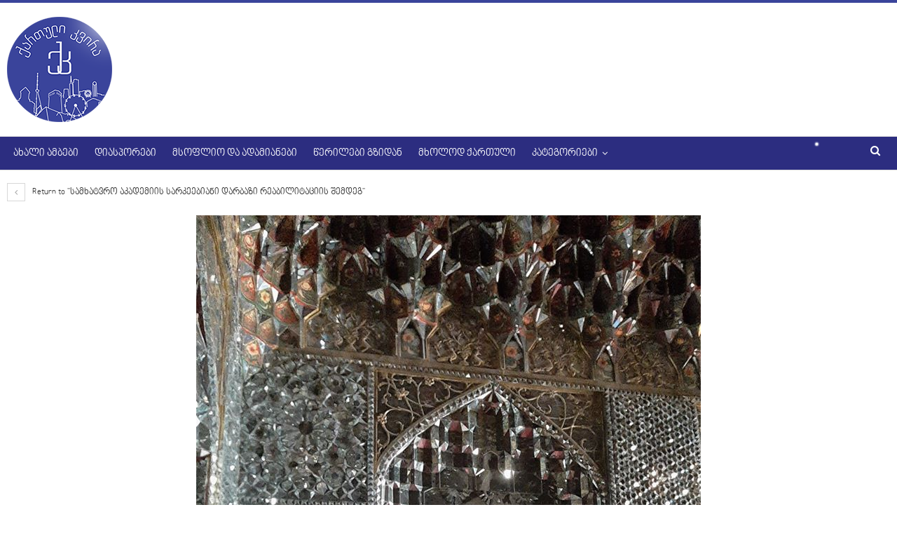

--- FILE ---
content_type: text/html; charset=UTF-8
request_url: http://kartuli.kvira.ge/2020/06/19/%E1%83%A1%E1%83%90%E1%83%9B%E1%83%AE%E1%83%90%E1%83%A2%E1%83%95%E1%83%A0%E1%83%9D-%E1%83%90%E1%83%99%E1%83%90%E1%83%93%E1%83%94%E1%83%9B%E1%83%98%E1%83%98%E1%83%A1-%E1%83%A1%E1%83%90%E1%83%A0%E1%83%99/104127499_141696770864534_6942754074146738434_o/
body_size: 9897
content:
	<!DOCTYPE html>
		<!--[if IE 8]>
	<html class="ie ie8" lang="en-US"> <![endif]-->
	<!--[if IE 9]>
	<html class="ie ie9" lang="en-US"> <![endif]-->
	<!--[if gt IE 9]><!-->
<html lang="en-US"> <!--<![endif]-->
	<head>
				<meta charset="UTF-8">
		<meta http-equiv="X-UA-Compatible" content="IE=edge">
		<meta name="viewport" content="width=device-width, initial-scale=1.0">
		<link rel="pingback" href="http://kartuli.kvira.ge/xmlrpc.php"/>

		<title>104127499_141696770864534_6942754074146738434_o &#8211; ქართული კვირა</title>

<!-- Better Open Graph, Schema.org & Twitter Integration -->
<meta property="og:locale" content="en_us"/>
<meta property="og:site_name" content="ქართული კვირა"/>
<meta property="og:url" content="http://kartuli.kvira.ge/2020/06/19/%e1%83%a1%e1%83%90%e1%83%9b%e1%83%ae%e1%83%90%e1%83%a2%e1%83%95%e1%83%a0%e1%83%9d-%e1%83%90%e1%83%99%e1%83%90%e1%83%93%e1%83%94%e1%83%9b%e1%83%98%e1%83%98%e1%83%a1-%e1%83%a1%e1%83%90%e1%83%a0%e1%83%99/104127499_141696770864534_6942754074146738434_o/"/>
<meta property="og:title" content="104127499_141696770864534_6942754074146738434_o"/>
<meta property="og:type" content="article"/>
<meta name="twitter:card" content="summary"/>
<meta name="twitter:url" content="http://kartuli.kvira.ge/2020/06/19/%e1%83%a1%e1%83%90%e1%83%9b%e1%83%ae%e1%83%90%e1%83%a2%e1%83%95%e1%83%a0%e1%83%9d-%e1%83%90%e1%83%99%e1%83%90%e1%83%93%e1%83%94%e1%83%9b%e1%83%98%e1%83%98%e1%83%a1-%e1%83%a1%e1%83%90%e1%83%a0%e1%83%99/104127499_141696770864534_6942754074146738434_o/"/>
<meta name="twitter:title" content="104127499_141696770864534_6942754074146738434_o"/>
<!-- / Better Open Graph, Schema.org & Twitter Integration. -->
<link rel='dns-prefetch' href='//fonts.googleapis.com' />
<link rel='dns-prefetch' href='//s.w.org' />
<link rel="alternate" type="application/rss+xml" title="ქართული კვირა &raquo; Feed" href="http://kartuli.kvira.ge/feed/" />
		<script type="text/javascript">
			window._wpemojiSettings = {"baseUrl":"https:\/\/s.w.org\/images\/core\/emoji\/13.0.1\/72x72\/","ext":".png","svgUrl":"https:\/\/s.w.org\/images\/core\/emoji\/13.0.1\/svg\/","svgExt":".svg","source":{"concatemoji":"http:\/\/kartuli.kvira.ge\/wp-includes\/js\/wp-emoji-release.min.js?ver=5.6.16"}};
			!function(e,a,t){var n,r,o,i=a.createElement("canvas"),p=i.getContext&&i.getContext("2d");function s(e,t){var a=String.fromCharCode;p.clearRect(0,0,i.width,i.height),p.fillText(a.apply(this,e),0,0);e=i.toDataURL();return p.clearRect(0,0,i.width,i.height),p.fillText(a.apply(this,t),0,0),e===i.toDataURL()}function c(e){var t=a.createElement("script");t.src=e,t.defer=t.type="text/javascript",a.getElementsByTagName("head")[0].appendChild(t)}for(o=Array("flag","emoji"),t.supports={everything:!0,everythingExceptFlag:!0},r=0;r<o.length;r++)t.supports[o[r]]=function(e){if(!p||!p.fillText)return!1;switch(p.textBaseline="top",p.font="600 32px Arial",e){case"flag":return s([127987,65039,8205,9895,65039],[127987,65039,8203,9895,65039])?!1:!s([55356,56826,55356,56819],[55356,56826,8203,55356,56819])&&!s([55356,57332,56128,56423,56128,56418,56128,56421,56128,56430,56128,56423,56128,56447],[55356,57332,8203,56128,56423,8203,56128,56418,8203,56128,56421,8203,56128,56430,8203,56128,56423,8203,56128,56447]);case"emoji":return!s([55357,56424,8205,55356,57212],[55357,56424,8203,55356,57212])}return!1}(o[r]),t.supports.everything=t.supports.everything&&t.supports[o[r]],"flag"!==o[r]&&(t.supports.everythingExceptFlag=t.supports.everythingExceptFlag&&t.supports[o[r]]);t.supports.everythingExceptFlag=t.supports.everythingExceptFlag&&!t.supports.flag,t.DOMReady=!1,t.readyCallback=function(){t.DOMReady=!0},t.supports.everything||(n=function(){t.readyCallback()},a.addEventListener?(a.addEventListener("DOMContentLoaded",n,!1),e.addEventListener("load",n,!1)):(e.attachEvent("onload",n),a.attachEvent("onreadystatechange",function(){"complete"===a.readyState&&t.readyCallback()})),(n=t.source||{}).concatemoji?c(n.concatemoji):n.wpemoji&&n.twemoji&&(c(n.twemoji),c(n.wpemoji)))}(window,document,window._wpemojiSettings);
		</script>
		<style type="text/css">
img.wp-smiley,
img.emoji {
	display: inline !important;
	border: none !important;
	box-shadow: none !important;
	height: 1em !important;
	width: 1em !important;
	margin: 0 .07em !important;
	vertical-align: -0.1em !important;
	background: none !important;
	padding: 0 !important;
}
</style>
	<link rel='stylesheet' id='h5ab-snow-flurry-css-css'  href='http://kartuli.kvira.ge/wp-content/plugins/snow-flurry/css/h5ab-snow-flurry.css?ver=5.6.16' type='text/css' media='all' />
<link rel='stylesheet' id='_ning_font_awesome_css-css'  href='http://kartuli.kvira.ge/wp-content/plugins/angwp/assets/fonts/font-awesome/css/font-awesome.min.css?ver=1.5.9' type='text/css' media='all' />
<link rel='stylesheet' id='_ning_css-css'  href='http://kartuli.kvira.ge/wp-content/plugins/angwp/assets/dist/angwp.bundle.js.css?ver=1.5.9' type='text/css' media='all' />
<link rel='stylesheet' id='spr_col_animate_css-css'  href='http://kartuli.kvira.ge/wp-content/plugins/angwp/include/extensions/spr_columns/assets/css/animate.min.css?ver=1.5.9' type='text/css' media='all' />
<link rel='stylesheet' id='spr_col_css-css'  href='http://kartuli.kvira.ge/wp-content/plugins/angwp/include/extensions/spr_columns/assets/css/spr_columns.css?ver=1.5.9' type='text/css' media='all' />
<link rel='stylesheet' id='better-framework-main-fonts-css'  href='https://fonts.googleapis.com/css?family=Roboto:400,500,400italic%7COpen+Sans:400&#038;display=swap' type='text/css' media='all' />
<script type='text/javascript' src='http://kartuli.kvira.ge/wp-includes/js/jquery/jquery.min.js?ver=3.5.1' id='jquery-core-js'></script>
<script type='text/javascript' src='http://kartuli.kvira.ge/wp-includes/js/jquery/jquery-migrate.min.js?ver=3.3.2' id='jquery-migrate-js'></script>
<script type='text/javascript' src='http://kartuli.kvira.ge/wp-content/plugins/angwp/assets/dev/js/advertising.js?ver=5.6.16' id='adning_dummy_advertising-js'></script>
<!--[if lt IE 9]>
<script type='text/javascript' src='http://kartuli.kvira.ge/wp-content/plugins/better-adsmanager/includes/libs/better-framework/assets/js/html5shiv.min.js?ver=3.11.5' id='bf-html5shiv-js'></script>
<![endif]-->
<!--[if lt IE 9]>
<script type='text/javascript' src='http://kartuli.kvira.ge/wp-content/plugins/better-adsmanager/includes/libs/better-framework/assets/js/respond.min.js?ver=3.11.5' id='bf-respond-js'></script>
<![endif]-->
<!-- OG: 2.8.9 -->
<meta property="og:image" content="http://kartuli.kvira.ge/wp-content/uploads/2020/06/104127499_141696770864534_6942754074146738434_o.jpg" /><meta property="og:image:width" content="720" /><meta property="og:image:height" content="960" /><meta property="og:image:alt" content="104127499_141696770864534_6942754074146738434_o" /><meta property="og:image:type" content="image/jpeg" /><meta property="og:description" content="104127499_141696770864534_6942754074146738434_o" /><meta property="og:type" content="article" /><meta property="og:locale" content="en_US" /><meta property="og:site_name" content="ქართული კვირა" /><meta property="og:title" content="104127499_141696770864534_6942754074146738434_o" /><meta property="og:url" content="http://kartuli.kvira.ge/2020/06/19/%e1%83%a1%e1%83%90%e1%83%9b%e1%83%ae%e1%83%90%e1%83%a2%e1%83%95%e1%83%a0%e1%83%9d-%e1%83%90%e1%83%99%e1%83%90%e1%83%93%e1%83%94%e1%83%9b%e1%83%98%e1%83%98%e1%83%a1-%e1%83%a1%e1%83%90%e1%83%a0%e1%83%99/104127499_141696770864534_6942754074146738434_o/" /><meta property="og:updated_time" content="2020-06-19T16:16:52+04:00" /><meta property="article:published_time" content="2020-06-19T16:16:52+04:00" /><meta property="article:modified_time" content="2020-06-19T16:16:52+04:00" /><meta property="article:author" content="http://kartuli.kvira.ge/author/editor/" /><meta property="twitter:partner" content="ogwp" /><meta property="twitter:card" content="summary_large_image" /><meta property="twitter:title" content="104127499_141696770864534_6942754074146738434_o" /><meta property="twitter:description" content="104127499_141696770864534_6942754074146738434_o" /><meta property="twitter:url" content="http://kartuli.kvira.ge/2020/06/19/%e1%83%a1%e1%83%90%e1%83%9b%e1%83%ae%e1%83%90%e1%83%a2%e1%83%95%e1%83%a0%e1%83%9d-%e1%83%90%e1%83%99%e1%83%90%e1%83%93%e1%83%94%e1%83%9b%e1%83%98%e1%83%98%e1%83%a1-%e1%83%a1%e1%83%90%e1%83%a0%e1%83%99/104127499_141696770864534_6942754074146738434_o/" /><meta property="twitter:image" content="http://kartuli.kvira.ge/wp-content/uploads/2020/06/104127499_141696770864534_6942754074146738434_o.jpg" /><meta property="profile:username" content="Editor" /><!-- /OG -->
<link rel="https://api.w.org/" href="http://kartuli.kvira.ge/wp-json/" /><link rel="alternate" type="application/json" href="http://kartuli.kvira.ge/wp-json/wp/v2/media/18655" /><link rel="EditURI" type="application/rsd+xml" title="RSD" href="http://kartuli.kvira.ge/xmlrpc.php?rsd" />
<link rel="wlwmanifest" type="application/wlwmanifest+xml" href="http://kartuli.kvira.ge/wp-includes/wlwmanifest.xml" /> 
<meta name="generator" content="WordPress 5.6.16" />
<link rel='shortlink' href='http://kartuli.kvira.ge/?p=18655' />
<link rel="alternate" type="application/json+oembed" href="http://kartuli.kvira.ge/wp-json/oembed/1.0/embed?url=http%3A%2F%2Fkartuli.kvira.ge%2F2020%2F06%2F19%2F%25e1%2583%25a1%25e1%2583%2590%25e1%2583%259b%25e1%2583%25ae%25e1%2583%2590%25e1%2583%25a2%25e1%2583%2595%25e1%2583%25a0%25e1%2583%259d-%25e1%2583%2590%25e1%2583%2599%25e1%2583%2590%25e1%2583%2593%25e1%2583%2594%25e1%2583%259b%25e1%2583%2598%25e1%2583%2598%25e1%2583%25a1-%25e1%2583%25a1%25e1%2583%2590%25e1%2583%25a0%25e1%2583%2599%2F104127499_141696770864534_6942754074146738434_o%2F" />
<link rel="alternate" type="text/xml+oembed" href="http://kartuli.kvira.ge/wp-json/oembed/1.0/embed?url=http%3A%2F%2Fkartuli.kvira.ge%2F2020%2F06%2F19%2F%25e1%2583%25a1%25e1%2583%2590%25e1%2583%259b%25e1%2583%25ae%25e1%2583%2590%25e1%2583%25a2%25e1%2583%2595%25e1%2583%25a0%25e1%2583%259d-%25e1%2583%2590%25e1%2583%2599%25e1%2583%2590%25e1%2583%2593%25e1%2583%2594%25e1%2583%259b%25e1%2583%2598%25e1%2583%2598%25e1%2583%25a1-%25e1%2583%25a1%25e1%2583%2590%25e1%2583%25a0%25e1%2583%2599%2F104127499_141696770864534_6942754074146738434_o%2F&#038;format=xml" />

<!-- This site is using AdRotate v5.8.15 to display their advertisements - https://ajdg.solutions/ -->
<!-- AdRotate CSS -->
<style type="text/css" media="screen">
	.g { margin:0px; padding:0px; overflow:hidden; line-height:1; zoom:1; }
	.g img { height:auto; }
	.g-col { position:relative; float:left; }
	.g-col:first-child { margin-left: 0; }
	.g-col:last-child { margin-right: 0; }
	.g-3 { min-width:0px; max-width:728px; }
	.b-3 { margin:0px; }
	@media only screen and (max-width: 480px) {
		.g-col, .g-dyn, .g-single { width:100%; margin-left:0; margin-right:0; }
	}
</style>
<!-- /AdRotate CSS -->

			<link rel="amphtml" href="http://kartuli.kvira.ge/amp/2020/06/19/%E1%83%A1%E1%83%90%E1%83%9B%E1%83%AE%E1%83%90%E1%83%A2%E1%83%95%E1%83%A0%E1%83%9D-%E1%83%90%E1%83%99%E1%83%90%E1%83%93%E1%83%94%E1%83%9B%E1%83%98%E1%83%98%E1%83%A1-%E1%83%A1%E1%83%90%E1%83%A0%E1%83%99/104127499_141696770864534_6942754074146738434_o/"/>
			<meta property="fb:app_id" content="1273730932818434"/><meta property="fb:admins" content="100006833319381,100002359750220,1441383012"/><meta name="facebook-domain-verification" content="t17xwcrqcvkw3d3dz882u7yi739bxc" /><meta name="generator" content="Powered by WPBakery Page Builder - drag and drop page builder for WordPress."/>
<script type="application/ld+json">{
    "@context": "http:\/\/schema.org\/",
    "@type": "Organization",
    "@id": "#organization",
    "logo": {
        "@type": "ImageObject",
        "url": "http:\/\/kartuli.kvira.ge\/wp-content\/uploads\/2017\/11\/kartuli_logo.png"
    },
    "url": "http:\/\/kartuli.kvira.ge\/",
    "name": "\u10e5\u10d0\u10e0\u10d7\u10e3\u10da\u10d8 \u10d9\u10d5\u10d8\u10e0\u10d0",
    "description": ""
}</script>
<script type="application/ld+json">{
    "@context": "http:\/\/schema.org\/",
    "@type": "WebSite",
    "name": "\u10e5\u10d0\u10e0\u10d7\u10e3\u10da\u10d8 \u10d9\u10d5\u10d8\u10e0\u10d0",
    "alternateName": "",
    "url": "http:\/\/kartuli.kvira.ge\/"
}</script>
<script type="application/ld+json">{
    "@context": "http:\/\/schema.org\/",
    "@type": "ImageObject",
    "headline": "104127499_141696770864534_6942754074146738434_o",
    "datePublished": "2020-06-19",
    "dateModified": "2020-06-19",
    "author": {
        "@type": "Person",
        "@id": "#person-Editor",
        "name": "Editor"
    },
    "image": {
        "@type": "ImageObject",
        "url": "http:\/\/kartuli.kvira.ge\/wp-content\/uploads\/2020\/06\/104127499_141696770864534_6942754074146738434_o.jpg",
        "width": 720,
        "height": 960
    },
    "publisher": {
        "@id": "#organization"
    },
    "mainEntityOfPage": "http:\/\/kartuli.kvira.ge\/2020\/06\/19\/%e1%83%a1%e1%83%90%e1%83%9b%e1%83%ae%e1%83%90%e1%83%a2%e1%83%95%e1%83%a0%e1%83%9d-%e1%83%90%e1%83%99%e1%83%90%e1%83%93%e1%83%94%e1%83%9b%e1%83%98%e1%83%98%e1%83%a1-%e1%83%a1%e1%83%90%e1%83%a0%e1%83%99\/104127499_141696770864534_6942754074146738434_o\/"
}</script>
<link rel='stylesheet' id='bf-minifed-css-1' href='http://kartuli.kvira.ge/wp-content/bs-booster-cache/79a6fe94051e74b7d219728ddf9fa36f.css' type='text/css' media='all' />
<link rel='stylesheet' id='7.9.0-1768905006' href='http://kartuli.kvira.ge/wp-content/bs-booster-cache/a72ddc38063295b7b6514eab0f9b8a06.css' type='text/css' media='all' />

<!-- Ads on this site are served by Adning v1.5.9 - adning.com -->
<style></style><!-- / Adning. -->

<link rel="icon" href="http://kartuli.kvira.ge/wp-content/uploads/2018/01/favicon.png" sizes="32x32" />
<link rel="icon" href="http://kartuli.kvira.ge/wp-content/uploads/2018/01/favicon.png" sizes="192x192" />
<link rel="apple-touch-icon" href="http://kartuli.kvira.ge/wp-content/uploads/2018/01/favicon.png" />
<meta name="msapplication-TileImage" content="http://kartuli.kvira.ge/wp-content/uploads/2018/01/favicon.png" />

<!-- BetterFramework Head Inline CSS -->
<style>
.scrollall {
    height:600px;
    overflow-x: hidden;
    overflow-y: scroll;
}
/* width */
.scrollall::-webkit-scrollbar {
  width: 5px;
}

/* Track */
.scrollall::-webkit-scrollbar-track {
  background: #f5f5f5; 
}
 
/* Handle */
.scrollall::-webkit-scrollbar-thumb {
  background: #0012aa; 
}

/* Handle on hover */
.scrollall::-webkit-scrollbar-thumb:hover {
  background: #001291; 
}
/*Fb Comments Width Fix*/
.fb_iframe_widget_fluid_desktop, .fb_iframe_widget_fluid_desktop span, .fb_iframe_widget_fluid_desktop iframe {
            max-width: 100% !important;
            width: 100% !important;
 }
 .comments-closed {
     visibility:hidden;
     height:0;
 }
 .site-header.header-style-2 .main-menu.menu .sub-menu {
     text-align:center!important;
 }

</style>
<!-- /BetterFramework Head Inline CSS-->
<noscript><style> .wpb_animate_when_almost_visible { opacity: 1; }</style></noscript>	</head>

<body class="attachment attachment-template-default single single-attachment postid-18655 attachmentid-18655 attachment-jpeg bs-theme bs-publisher bs-publisher-pure-magazine active-light-box active-top-line ltr close-rh page-layout-3-col-0 full-width active-sticky-sidebar main-menu-sticky-smart active-ajax-search  wpb-js-composer js-comp-ver-6.5.0 vc_responsive bs-ll-a" dir="ltr">
		<div class="main-wrap content-main-wrap">
			<header id="header" class="site-header header-style-2 full-width" itemscope="itemscope" itemtype="http://schema.org/WPHeader">

				<div class="header-inner">
			<div class="content-wrap">
				<div class="container">
					<div class="row">
						<div class="row-height">
							<div class="logo-col col-xs-12">
								<div class="col-inside">
									<div id="site-branding" class="site-branding">
	<p  id="site-title" class="logo h1 img-logo">
	<a href="http://kartuli.kvira.ge/" itemprop="url" rel="home">
					<img id="site-logo" src="http://kartuli.kvira.ge/wp-content/uploads/2017/11/kartuli_logo.png"
			     alt="Publisher"  />

			<span class="site-title">Publisher - </span>
				</a>
</p>
</div><!-- .site-branding -->
								</div>
							</div>
													</div>
					</div>
				</div>
			</div>
		</div>

		<div id="menu-main" class="menu main-menu-wrapper show-search-item menu-actions-btn-width-1" role="navigation" itemscope="itemscope" itemtype="http://schema.org/SiteNavigationElement">
	<div class="main-menu-inner">
		<div class="content-wrap">
			<div class="container">

				<nav class="main-menu-container">
					<ul id="main-navigation" class="main-menu menu bsm-pure clearfix">
						<li id="menu-item-4436" class="menu-item menu-item-type-taxonomy menu-item-object-category menu-term-42 better-anim-fade menu-item-4436"><a href="http://kartuli.kvira.ge/category/all/ambebi/">ახალი ამბები</a></li>
<li id="menu-item-4438" class="menu-item menu-item-type-taxonomy menu-item-object-category menu-term-43 better-anim-fade menu-item-4438"><a href="http://kartuli.kvira.ge/category/all/diasporebi/">დიასპორები</a></li>
<li id="menu-item-4441" class="menu-item menu-item-type-taxonomy menu-item-object-category menu-term-44 better-anim-fade menu-item-4441"><a href="http://kartuli.kvira.ge/category/all/people/">მსოფლიო და ადამიანები</a></li>
<li id="menu-item-4447" class="menu-item menu-item-type-taxonomy menu-item-object-category menu-term-45 better-anim-fade menu-item-4447"><a href="http://kartuli.kvira.ge/category/all/werilebi-gzidan/">წერილები გზიდან</a></li>
<li id="menu-item-4443" class="menu-item menu-item-type-taxonomy menu-item-object-category menu-term-46 better-anim-fade menu-item-4443"><a href="http://kartuli.kvira.ge/category/all/mxolod-kartuli/">მხოლოდ ქართული</a></li>
<li id="menu-item-4448" class="menu-item menu-item-type-custom menu-item-object-custom menu-item-has-children better-anim-fade menu-item-4448"><a href="#">კატეგორიები</a>
<ul class="sub-menu">
	<li id="menu-item-4444" class="menu-item menu-item-type-taxonomy menu-item-object-category menu-term-47 better-anim-fade menu-item-4444"><a href="http://kartuli.kvira.ge/category/all/sakartvelo/">საქართველო და ქართველები</a></li>
	<li id="menu-item-4442" class="menu-item menu-item-type-taxonomy menu-item-object-category menu-term-48 better-anim-fade menu-item-4442"><a href="http://kartuli.kvira.ge/category/all/istoria/">ისტორია და ისტორიები</a></li>
	<li id="menu-item-4445" class="menu-item menu-item-type-taxonomy menu-item-object-category menu-term-49 better-anim-fade menu-item-4445"><a href="http://kartuli.kvira.ge/category/all/turizmi/">ტურიზმი</a></li>
	<li id="menu-item-4437" class="menu-item menu-item-type-taxonomy menu-item-object-category menu-term-50 better-anim-fade menu-item-4437"><a href="http://kartuli.kvira.ge/category/all/sasargeblo/ganatleba/">განათლება</a></li>
	<li id="menu-item-26261" class="menu-item menu-item-type-taxonomy menu-item-object-category menu-term-62 better-anim-fade menu-item-26261"><a href="http://kartuli.kvira.ge/category/all/chveneburi/">ჩვენებური ამბები</a></li>
	<li id="menu-item-4440" class="menu-item menu-item-type-taxonomy menu-item-object-category menu-term-52 better-anim-fade menu-item-4440"><a href="http://kartuli.kvira.ge/category/all/photo/">ფოტო</a></li>
	<li id="menu-item-4439" class="menu-item menu-item-type-taxonomy menu-item-object-category menu-term-53 better-anim-fade menu-item-4439"><a href="http://kartuli.kvira.ge/category/all/video/">ვიდეო</a></li>
</ul>
</li>
					</ul><!-- #main-navigation -->
											<div class="menu-action-buttons width-1">
															<div class="search-container close">
									<span class="search-handler"><i class="fa fa-search"></i></span>

									<div class="search-box clearfix">
										<form role="search" method="get" class="search-form clearfix" action="http://kartuli.kvira.ge">
	<input type="search" class="search-field"
	       placeholder="Search..."
	       value="" name="s"
	       title="Search for:"
	       autocomplete="off">
	<input type="submit" class="search-submit" value="Search">
</form><!-- .search-form -->
									</div>
								</div>
														</div>
										</nav><!-- .main-menu-container -->

			</div>
		</div>
	</div>
</div><!-- .menu -->
	</header><!-- .header -->
	<div class="rh-header clearfix light deferred-block-exclude">
		<div class="rh-container clearfix">

			<div class="menu-container close">
				<span class="menu-handler"><span class="lines"></span></span>
			</div><!-- .menu-container -->

			<div class="logo-container rh-img-logo">
				<a href="http://kartuli.kvira.ge/" itemprop="url" rel="home">
											<img src="http://kartuli.kvira.ge/wp-content/uploads/2017/11/kartuli_logo.png"
						     alt="ქართული კვირა"  />				</a>
			</div><!-- .logo-container -->
		</div><!-- .rh-container -->
	</div><!-- .rh-header -->
<main id="content" class="content-container">
		<div class="layout-3-col layout-3-col-0 container">
		<div class="row main-section">
								<div class="col-sm-12 content-column">
							<article id="post-18655" class="post-18655 attachment type-attachment status-inherit  single-attachment-content">
					<div class="return-to">
				<a href="http://kartuli.kvira.ge/2020/06/19/%e1%83%a1%e1%83%90%e1%83%9b%e1%83%ae%e1%83%90%e1%83%a2%e1%83%95%e1%83%a0%e1%83%9d-%e1%83%90%e1%83%99%e1%83%90%e1%83%93%e1%83%94%e1%83%9b%e1%83%98%e1%83%98%e1%83%a1-%e1%83%a1%e1%83%90%e1%83%a0%e1%83%99/" class="heading-typo"><i
						class="fa fa-angle-left"></i> Return to &quot;სამხატვრო აკადემიის სარკეებიანი დარბაზი რეაბილიტაციის შემდეგ&quot;</a>
			</div>
					<div class="single-featured">
							<a class="post-thumbnail" href="http://kartuli.kvira.ge/wp-content/uploads/2020/06/104127499_141696770864534_6942754074146738434_o.jpg">
					<img src="http://kartuli.kvira.ge/wp-content/uploads/2020/06/104127499_141696770864534_6942754074146738434_o.jpg"
					     alt="104127499_141696770864534_6942754074146738434_o">
				</a>
						</div>

		<header class="attachment-header">
			<h1 class="attachment-title">104127499_141696770864534_6942754074146738434_o</h1>		</header>

					<div class="pagination bs-links-pagination clearfix" itemscope="itemscope" itemtype="http://schema.org/SiteNavigationElement/Pagination">
									<div
						class="newer"><a href='http://kartuli.kvira.ge/2020/06/19/%e1%83%a1%e1%83%90%e1%83%9b%e1%83%ae%e1%83%90%e1%83%a2%e1%83%95%e1%83%a0%e1%83%9d-%e1%83%90%e1%83%99%e1%83%90%e1%83%93%e1%83%94%e1%83%9b%e1%83%98%e1%83%98%e1%83%a1-%e1%83%a1%e1%83%90%e1%83%a0%e1%83%99/104226379_141696597531218_2930504865682009718_o/'>Next <i class="fa fa-angle-double-right"></i></a></div>
										<div
						class="older"><a href='http://kartuli.kvira.ge/2020/06/19/%e1%83%a1%e1%83%90%e1%83%9b%e1%83%ae%e1%83%90%e1%83%a2%e1%83%95%e1%83%a0%e1%83%9d-%e1%83%90%e1%83%99%e1%83%90%e1%83%93%e1%83%94%e1%83%9b%e1%83%98%e1%83%98%e1%83%a1-%e1%83%a1%e1%83%90%e1%83%a0%e1%83%99/104122861_141696664197878_3771834479509091932_o/'><i class="fa fa-angle-double-left"></i> Previous</a></div>
								</div>
						<div class="parent-images clearfix">
			<ul class="listing listing-attachment-siblings columns-5">
										<li class="listing-item item-18649">
							<a class="img-holder" itemprop="url" rel="bookmark"
							   href="http://kartuli.kvira.ge/2020/06/19/%e1%83%a1%e1%83%90%e1%83%9b%e1%83%ae%e1%83%90%e1%83%a2%e1%83%95%e1%83%a0%e1%83%9d-%e1%83%90%e1%83%99%e1%83%90%e1%83%93%e1%83%94%e1%83%9b%e1%83%98%e1%83%98%e1%83%a1-%e1%83%a1%e1%83%90%e1%83%a0%e1%83%99/104294456_141696194197925_8801345877977609236_o/"
								 title="104127499_141696770864534_6942754074146738434_o" data-src="http://kartuli.kvira.ge/wp-content/uploads/2020/06/104294456_141696194197925_8801345877977609236_o-150x150.jpg">
								<i class="fa fa-eye"></i></a>
						</li>
												<li class="listing-item item-18650">
							<a class="img-holder" itemprop="url" rel="bookmark"
							   href="http://kartuli.kvira.ge/2020/06/19/%e1%83%a1%e1%83%90%e1%83%9b%e1%83%ae%e1%83%90%e1%83%a2%e1%83%95%e1%83%a0%e1%83%9d-%e1%83%90%e1%83%99%e1%83%90%e1%83%93%e1%83%94%e1%83%9b%e1%83%98%e1%83%98%e1%83%a1-%e1%83%a1%e1%83%90%e1%83%a0%e1%83%99/82971750_141696567531221_6028175264263440389_o/"
								 title="104127499_141696770864534_6942754074146738434_o" data-src="http://kartuli.kvira.ge/wp-content/uploads/2020/06/82971750_141696567531221_6028175264263440389_o-150x150.jpg">
								<i class="fa fa-eye"></i></a>
						</li>
												<li class="listing-item item-18651">
							<a class="img-holder" itemprop="url" rel="bookmark"
							   href="http://kartuli.kvira.ge/2020/06/19/%e1%83%a1%e1%83%90%e1%83%9b%e1%83%ae%e1%83%90%e1%83%a2%e1%83%95%e1%83%a0%e1%83%9d-%e1%83%90%e1%83%99%e1%83%90%e1%83%93%e1%83%94%e1%83%9b%e1%83%98%e1%83%98%e1%83%a1-%e1%83%a1%e1%83%90%e1%83%a0%e1%83%99/95939565_141696407531237_2489849914821164871_o/"
								 title="104127499_141696770864534_6942754074146738434_o" data-src="http://kartuli.kvira.ge/wp-content/uploads/2020/06/95939565_141696407531237_2489849914821164871_o-150x150.jpg">
								<i class="fa fa-eye"></i></a>
						</li>
												<li class="listing-item item-18652">
							<a class="img-holder" itemprop="url" rel="bookmark"
							   href="http://kartuli.kvira.ge/2020/06/19/%e1%83%a1%e1%83%90%e1%83%9b%e1%83%ae%e1%83%90%e1%83%a2%e1%83%95%e1%83%a0%e1%83%9d-%e1%83%90%e1%83%99%e1%83%90%e1%83%93%e1%83%94%e1%83%9b%e1%83%98%e1%83%98%e1%83%a1-%e1%83%a1%e1%83%90%e1%83%a0%e1%83%99/102681832_2789042264659406_3192654586533074_n/"
								 title="104127499_141696770864534_6942754074146738434_o" data-src="http://kartuli.kvira.ge/wp-content/uploads/2020/06/102681832_2789042264659406_3192654586533074_n-150x150.jpg">
								<i class="fa fa-eye"></i></a>
						</li>
												<li class="listing-item item-18653">
							<a class="img-holder" itemprop="url" rel="bookmark"
							   href="http://kartuli.kvira.ge/2020/06/19/%e1%83%a1%e1%83%90%e1%83%9b%e1%83%ae%e1%83%90%e1%83%a2%e1%83%95%e1%83%a0%e1%83%9d-%e1%83%90%e1%83%99%e1%83%90%e1%83%93%e1%83%94%e1%83%9b%e1%83%98%e1%83%98%e1%83%a1-%e1%83%a1%e1%83%90%e1%83%a0%e1%83%99/104101549_141696700864541_5824148099820981455_o/"
								 title="104127499_141696770864534_6942754074146738434_o" data-src="http://kartuli.kvira.ge/wp-content/uploads/2020/06/104101549_141696700864541_5824148099820981455_o-150x150.jpg">
								<i class="fa fa-eye"></i></a>
						</li>
												<li class="listing-item item-18654">
							<a class="img-holder" itemprop="url" rel="bookmark"
							   href="http://kartuli.kvira.ge/2020/06/19/%e1%83%a1%e1%83%90%e1%83%9b%e1%83%ae%e1%83%90%e1%83%a2%e1%83%95%e1%83%a0%e1%83%9d-%e1%83%90%e1%83%99%e1%83%90%e1%83%93%e1%83%94%e1%83%9b%e1%83%98%e1%83%98%e1%83%a1-%e1%83%a1%e1%83%90%e1%83%a0%e1%83%99/104122861_141696664197878_3771834479509091932_o/"
								 title="104127499_141696770864534_6942754074146738434_o" data-src="http://kartuli.kvira.ge/wp-content/uploads/2020/06/104122861_141696664197878_3771834479509091932_o-150x150.jpg">
								<i class="fa fa-eye"></i></a>
						</li>
												<li class="listing-item listing-item-current item-18655">
							<div class="img-holder"
								 title="104127499_141696770864534_6942754074146738434_o" data-src="http://kartuli.kvira.ge/wp-content/uploads/2020/06/104127499_141696770864534_6942754074146738434_o-150x150.jpg">
								<i class="fa fa-eye"></i></div>
						</li>
												<li class="listing-item item-18656">
							<a class="img-holder" itemprop="url" rel="bookmark"
							   href="http://kartuli.kvira.ge/2020/06/19/%e1%83%a1%e1%83%90%e1%83%9b%e1%83%ae%e1%83%90%e1%83%a2%e1%83%95%e1%83%a0%e1%83%9d-%e1%83%90%e1%83%99%e1%83%90%e1%83%93%e1%83%94%e1%83%9b%e1%83%98%e1%83%98%e1%83%a1-%e1%83%a1%e1%83%90%e1%83%a0%e1%83%99/104226379_141696597531218_2930504865682009718_o/"
								 title="104127499_141696770864534_6942754074146738434_o" data-src="http://kartuli.kvira.ge/wp-content/uploads/2020/06/104226379_141696597531218_2930504865682009718_o-150x150.jpg">
								<i class="fa fa-eye"></i></a>
						</li>
												<li class="listing-item item-18657">
							<a class="img-holder" itemprop="url" rel="bookmark"
							   href="http://kartuli.kvira.ge/2020/06/19/%e1%83%a1%e1%83%90%e1%83%9b%e1%83%ae%e1%83%90%e1%83%a2%e1%83%95%e1%83%a0%e1%83%9d-%e1%83%90%e1%83%99%e1%83%90%e1%83%93%e1%83%94%e1%83%9b%e1%83%98%e1%83%98%e1%83%a1-%e1%83%a1%e1%83%90%e1%83%a0%e1%83%99/104294456_141696194197925_8801345877977609236_o-2/"
								 title="104127499_141696770864534_6942754074146738434_o" data-src="http://kartuli.kvira.ge/wp-content/uploads/2020/06/104294456_141696194197925_8801345877977609236_o-1-150x150.jpg">
								<i class="fa fa-eye"></i></a>
						</li>
												<li class="listing-item item-18658">
							<a class="img-holder" itemprop="url" rel="bookmark"
							   href="http://kartuli.kvira.ge/2020/06/19/%e1%83%a1%e1%83%90%e1%83%9b%e1%83%ae%e1%83%90%e1%83%a2%e1%83%95%e1%83%a0%e1%83%9d-%e1%83%90%e1%83%99%e1%83%90%e1%83%93%e1%83%94%e1%83%9b%e1%83%98%e1%83%98%e1%83%a1-%e1%83%a1%e1%83%90%e1%83%a0%e1%83%99/104311481_141698387531039_4242553644248222693_o/"
								 title="104127499_141696770864534_6942754074146738434_o" data-src="http://kartuli.kvira.ge/wp-content/uploads/2020/06/104311481_141698387531039_4242553644248222693_o-150x150.jpg">
								<i class="fa fa-eye"></i></a>
						</li>
												<li class="listing-item item-18659">
							<a class="img-holder" itemprop="url" rel="bookmark"
							   href="http://kartuli.kvira.ge/2020/06/19/%e1%83%a1%e1%83%90%e1%83%9b%e1%83%ae%e1%83%90%e1%83%a2%e1%83%95%e1%83%a0%e1%83%9d-%e1%83%90%e1%83%99%e1%83%90%e1%83%93%e1%83%94%e1%83%9b%e1%83%98%e1%83%98%e1%83%a1-%e1%83%a1%e1%83%90%e1%83%a0%e1%83%99/104334852_141696750864536_3222798495471131229_o/"
								 title="104127499_141696770864534_6942754074146738434_o" data-src="http://kartuli.kvira.ge/wp-content/uploads/2020/06/104334852_141696750864536_3222798495471131229_o-150x150.jpg">
								<i class="fa fa-eye"></i></a>
						</li>
												<li class="listing-item item-18660">
							<a class="img-holder" itemprop="url" rel="bookmark"
							   href="http://kartuli.kvira.ge/2020/06/19/%e1%83%a1%e1%83%90%e1%83%9b%e1%83%ae%e1%83%90%e1%83%a2%e1%83%95%e1%83%a0%e1%83%9d-%e1%83%90%e1%83%99%e1%83%90%e1%83%93%e1%83%94%e1%83%9b%e1%83%98%e1%83%98%e1%83%a1-%e1%83%a1%e1%83%90%e1%83%a0%e1%83%99/104391129_141696517531226_5049866997531929066_o/"
								 title="104127499_141696770864534_6942754074146738434_o" data-src="http://kartuli.kvira.ge/wp-content/uploads/2020/06/104391129_141696517531226_5049866997531929066_o-150x150.jpg">
								<i class="fa fa-eye"></i></a>
						</li>
									</ul>
			</div>	</article>
					</div><!-- .content-column -->
							</div><!-- .main-section -->
	</div>
	</main><!-- main -->
	<footer id="site-footer" class="site-footer full-width">
				<div class="copy-footer">
			<div class="content-wrap">
				<div class="container">
						<div class="row">
		<div class="col-lg-12">
			<div id="menu-footer" class="menu footer-menu-wrapper" role="navigation" itemscope="itemscope" itemtype="http://schema.org/SiteNavigationElement">
				<nav class="footer-menu-container">
					<ul id="footer-navigation" class="footer-menu menu clearfix">
						<li id="menu-item-3580" class="menu-item menu-item-type-custom menu-item-object-custom better-anim-fade menu-item-3580"><a href="/aboutus">ჩვენ შესახებ</a></li>
<li id="menu-item-3581" class="menu-item menu-item-type-custom menu-item-object-custom better-anim-fade menu-item-3581"><a href="/contact">საკონტაქტო ინფორმაცია</a></li>
<li id="menu-item-3582" class="menu-item menu-item-type-custom menu-item-object-custom better-anim-fade menu-item-3582"><a href="/ads">რეკლამა</a></li>
					</ul>
				</nav>
			</div>
		</div>
	</div>
					<div class="row footer-copy-row">
						<div class="copy-1 col-lg-6 col-md-6 col-sm-6 col-xs-12">
							მედიაჰოლდინგი კვირა © 2026 - ყველა უფლება დაცულია.						</div>
						<div class="copy-2 col-lg-6 col-md-6 col-sm-6 col-xs-12">
							<div style="margin-right:50px;"><a href="http://www.myvideo.ge/kvirage" target="_blank"><img src="http://kvira.ge/wp-content/uploads/2016/01/31x31.png"></a></div>						</div>
					</div>
				</div>
			</div>
		</div>
	</footer><!-- .footer -->
		</div><!-- .main-wrap -->
			<span class="back-top"><i class="fa fa-arrow-up"></i></span>

<!-- Global site tag (gtag.js) - Google Analytics -->
<script async src="https://www.googletagmanager.com/gtag/js?id=UA-152628360-1"></script>
<script>
  window.dataLayer = window.dataLayer || [];
  function gtag(){dataLayer.push(arguments);}
  gtag('js', new Date());

  gtag('config', 'UA-152628360-1');
</script>
<!-- Global site tag (gtag.js) - Google Analytics -->
<script async src="https://www.googletagmanager.com/gtag/js?id=UA-154420797-1"></script>
<script>
  window.dataLayer = window.dataLayer || [];
  function gtag(){dataLayer.push(arguments);}
  gtag('js', new Date());

  gtag('config', 'UA-154420797-1');
</script>

<!-- Meta Pixel Code -->
<script>
  !function(f,b,e,v,n,t,s)
  {if(f.fbq)return;n=f.fbq=function(){n.callMethod?
  n.callMethod.apply(n,arguments):n.queue.push(arguments)};
  if(!f._fbq)f._fbq=n;n.push=n;n.loaded=!0;n.version='2.0';
  n.queue=[];t=b.createElement(e);t.async=!0;
  t.src=v;s=b.getElementsByTagName(e)[0];
  s.parentNode.insertBefore(t,s)}(window, document,'script',
  'https://connect.facebook.net/en_US/fbevents.js');
  fbq('init', '276089128051880');
  fbq('track', 'PageView');
</script>
<noscript><img height="1" width="1" style="display:none"
  src="https://www.facebook.com/tr?id=276089128051880&ev=PageView&noscript=1"
/></noscript>
<!-- End Meta Pixel Code --><script id='publisher-theme-pagination-js-extra'>
var bs_pagination_loc = {"loading":"<div class=\"bs-loading\"><div><\/div><div><\/div><div><\/div><div><\/div><div><\/div><div><\/div><div><\/div><div><\/div><div><\/div><\/div>"};
</script>
<script id='publisher-js-extra'>
var publisher_theme_global_loc = {"page":{"boxed":"full-width"},"header":{"style":"style-2","boxed":"full-width"},"ajax_url":"http:\/\/kartuli.kvira.ge\/wp-admin\/admin-ajax.php","loading":"<div class=\"bs-loading\"><div><\/div><div><\/div><div><\/div><div><\/div><div><\/div><div><\/div><div><\/div><div><\/div><div><\/div><\/div>","translations":{"tabs_all":"All","tabs_more":"More","lightbox_expand":"Expand the image","lightbox_close":"Close"},"lightbox":{"not_classes":""},"main_menu":{"more_menu":"disable"},"top_menu":{"more_menu":"disable"},"skyscraper":{"sticky_gap":30,"sticky":true,"position":"after-header"},"share":{"more":true},"refresh_googletagads":"1","get_locale":"en-US","notification":{"subscribe_msg":"By clicking the subscribe button you will never miss the new articles!","subscribed_msg":"You're subscribed to notifications","subscribe_btn":"Subscribe","subscribed_btn":"Unsubscribe"}};
var publisher_theme_ajax_search_loc = {"ajax_url":"http:\/\/kartuli.kvira.ge\/wp-admin\/admin-ajax.php","previewMarkup":"<div class=\"ajax-search-results-wrapper ajax-search-no-product ajax-search-fullwidth\">\n\t<div class=\"ajax-search-results\">\n\t\t<div class=\"ajax-ajax-posts-list\">\n\t\t\t<div class=\"clean-title heading-typo\">\n\t\t\t\t<span>Posts<\/span>\n\t\t\t<\/div>\n\t\t\t<div class=\"posts-lists\" data-section-name=\"posts\"><\/div>\n\t\t<\/div>\n\t\t<div class=\"ajax-taxonomy-list\">\n\t\t\t<div class=\"ajax-categories-columns\">\n\t\t\t\t<div class=\"clean-title heading-typo\">\n\t\t\t\t\t<span>Categories<\/span>\n\t\t\t\t<\/div>\n\t\t\t\t<div class=\"posts-lists\" data-section-name=\"categories\"><\/div>\n\t\t\t<\/div>\n\t\t\t<div class=\"ajax-tags-columns\">\n\t\t\t\t<div class=\"clean-title heading-typo\">\n\t\t\t\t\t<span>Tags<\/span>\n\t\t\t\t<\/div>\n\t\t\t\t<div class=\"posts-lists\" data-section-name=\"tags\"><\/div>\n\t\t\t<\/div>\n\t\t<\/div>\n\t<\/div>\n<\/div>","full_width":"1"};
</script>
		<div class="rh-cover noscroll  no-login-icon no-social-icon" style="background-color: #2c2d80">
			<span class="rh-close"></span>
			<div class="rh-panel rh-pm">
				<div class="rh-p-h">
									</div>

				<div class="rh-p-b">
										<div class="rh-c-m clearfix"></div>

											<form role="search" method="get" class="search-form" action="http://kartuli.kvira.ge">
							<input type="search" class="search-field"
							       placeholder="Search..."
							       value="" name="s"
							       title="Search for:"
							       autocomplete="off">
							<input type="submit" class="search-submit" value="">
						</form>
										</div>
			</div>
					</div>
		<script type='text/javascript' src='http://kartuli.kvira.ge/wp-content/plugins/snow-flurry/js/h5ab-snow-flurry.min.js?ver=5.6.16' id='h5ab-snow-flurry-script-js'></script>
<script type='text/javascript' id='h5ab-snow-flurry-activate-js-extra'>
/* <![CDATA[ */
var sf_variable = {"maxSize":"5","numberOfFlakes":"25","minSpeed":"10","maxSpeed":"15","color":"#fff","timeout":"0"};
/* ]]> */
</script>
<script type='text/javascript' src='http://kartuli.kvira.ge/wp-content/plugins/snow-flurry/js/h5ab-snow-flurry-activate.js?ver=5.6.16' id='h5ab-snow-flurry-activate-js'></script>
<script type='text/javascript' id='clicktrack-adrotate-js-extra'>
/* <![CDATA[ */
var click_object = {"ajax_url":"http:\/\/kartuli.kvira.ge\/wp-admin\/admin-ajax.php"};
/* ]]> */
</script>
<script type='text/javascript' src='http://kartuli.kvira.ge/wp-content/plugins/adrotate/library/jquery.adrotate.clicktracker.js' id='clicktrack-adrotate-js'></script>
<script type='text/javascript' src='http://kartuli.kvira.ge/wp-includes/js/jquery/ui/core.min.js?ver=1.12.1' id='jquery-ui-core-js'></script>
<script type='text/javascript' src='http://kartuli.kvira.ge/wp-includes/js/jquery/ui/menu.min.js?ver=1.12.1' id='jquery-ui-menu-js'></script>
<script type='text/javascript' src='http://kartuli.kvira.ge/wp-includes/js/dist/vendor/wp-polyfill.min.js?ver=7.4.4' id='wp-polyfill-js'></script>
<script type='text/javascript' id='wp-polyfill-js-after'>
( 'fetch' in window ) || document.write( '<script src="http://kartuli.kvira.ge/wp-includes/js/dist/vendor/wp-polyfill-fetch.min.js?ver=3.0.0"></scr' + 'ipt>' );( document.contains ) || document.write( '<script src="http://kartuli.kvira.ge/wp-includes/js/dist/vendor/wp-polyfill-node-contains.min.js?ver=3.42.0"></scr' + 'ipt>' );( window.DOMRect ) || document.write( '<script src="http://kartuli.kvira.ge/wp-includes/js/dist/vendor/wp-polyfill-dom-rect.min.js?ver=3.42.0"></scr' + 'ipt>' );( window.URL && window.URL.prototype && window.URLSearchParams ) || document.write( '<script src="http://kartuli.kvira.ge/wp-includes/js/dist/vendor/wp-polyfill-url.min.js?ver=3.6.4"></scr' + 'ipt>' );( window.FormData && window.FormData.prototype.keys ) || document.write( '<script src="http://kartuli.kvira.ge/wp-includes/js/dist/vendor/wp-polyfill-formdata.min.js?ver=3.0.12"></scr' + 'ipt>' );( Element.prototype.matches && Element.prototype.closest ) || document.write( '<script src="http://kartuli.kvira.ge/wp-includes/js/dist/vendor/wp-polyfill-element-closest.min.js?ver=2.0.2"></scr' + 'ipt>' );
</script>
<script type='text/javascript' src='http://kartuli.kvira.ge/wp-includes/js/dist/dom-ready.min.js?ver=93db39f6fe07a70cb9217310bec0a531' id='wp-dom-ready-js'></script>
<script type='text/javascript' src='http://kartuli.kvira.ge/wp-includes/js/dist/i18n.min.js?ver=9e36b5da09c96c657b0297fd6f7cb1fd' id='wp-i18n-js'></script>
<script type='text/javascript' id='wp-a11y-js-translations'>
( function( domain, translations ) {
	var localeData = translations.locale_data[ domain ] || translations.locale_data.messages;
	localeData[""].domain = domain;
	wp.i18n.setLocaleData( localeData, domain );
} )( "default", { "locale_data": { "messages": { "": {} } } } );
</script>
<script type='text/javascript' src='http://kartuli.kvira.ge/wp-includes/js/dist/a11y.min.js?ver=f23e5b9c6e4214e0ec04d318a7c9f898' id='wp-a11y-js'></script>
<script type='text/javascript' id='jquery-ui-autocomplete-js-extra'>
/* <![CDATA[ */
var uiAutocompleteL10n = {"noResults":"No results found.","oneResult":"1 result found. Use up and down arrow keys to navigate.","manyResults":"%d results found. Use up and down arrow keys to navigate.","itemSelected":"Item selected."};
/* ]]> */
</script>
<script type='text/javascript' src='http://kartuli.kvira.ge/wp-includes/js/jquery/ui/autocomplete.min.js?ver=1.12.1' id='jquery-ui-autocomplete-js'></script>
<script type='text/javascript' id='_ning_global-js-extra'>
/* <![CDATA[ */
var _adn_ = {"ajaxurl":"http:\/\/kartuli.kvira.ge\/wp-admin\/admin-ajax.php","upload":{"dir":"\/home\/cld9-0460\/web\/kartuli.kvira.ge\/public_html\/wp-content\/uploads\/angwp\/","src":"http:\/\/kartuli.kvira.ge\/wp-content\/uploads\/angwp\/"}};
/* ]]> */
</script>
<script type='text/javascript' src='http://kartuli.kvira.ge/wp-content/plugins/angwp/assets/dist/angwp.bundle.js?ver=1.5.9' id='_ning_global-js'></script>
<script type='text/javascript' src='http://kartuli.kvira.ge/wp-content/plugins/angwp/include/extensions/spr_columns/assets/js/spr_inViewport.js?ver=1.5.9' id='spr_inViewport_js-js'></script>
<script type='text/javascript' src='http://kartuli.kvira.ge/wp-content/plugins/angwp/include/extensions/spr_columns/assets/js/parallax.min.js?ver=1.5.9' id='spr_parallax_js-js'></script>
<script type='text/javascript' src='http://kartuli.kvira.ge/wp-includes/js/wp-embed.min.js?ver=5.6.16' id='wp-embed-js'></script>
<script type='text/javascript' async="async" src='http://kartuli.kvira.ge/wp-content/bs-booster-cache/850511473fd1b551b7b0675e83fe9540.js?ver=5.6.16' id='bs-booster-js'></script>

<script>
var gtzvcwb=function(t){"use strict";return{init:function(){0==gtzvcwb.ads_state()&&gtzvcwb.blocked_ads_fallback()},ads_state:function(){return void 0!==window.better_ads_adblock},blocked_ads_fallback:function(){var a=[];t(".gtzvcwb-container").each(function(){if("image"==t(this).data("type"))return 0;a.push({element_id:t(this).attr("id"),ad_id:t(this).data("adid")})}),a.length<1||jQuery.ajax({url:'http://kartuli.kvira.ge/wp-admin/admin-ajax.php',type:"POST",data:{action:"better_ads_manager_blocked_fallback",ads:a},success:function(a){var e=JSON.parse(a);t.each(e.ads,function(a,e){t("#"+e.element_id).html(e.code)})}})}}}(jQuery);jQuery(document).ready(function(){gtzvcwb.init()});

</script>
<!-- Facebook Comments Plugin for WordPress: http://peadig.com/wordpress-plugins/facebook-comments/ -->
<div id="fb-root"></div>
<script>(function(d, s, id) {
  var js, fjs = d.getElementsByTagName(s)[0];
  if (d.getElementById(id)) return;
  js = d.createElement(s); js.id = id;
  js.src = "//connect.facebook.net/ka_GE/sdk.js#xfbml=1&appId=1273730932818434&version=v2.3";
  fjs.parentNode.insertBefore(js, fjs);
}(document, 'script', 'facebook-jssdk'));</script>

</body>
</html>